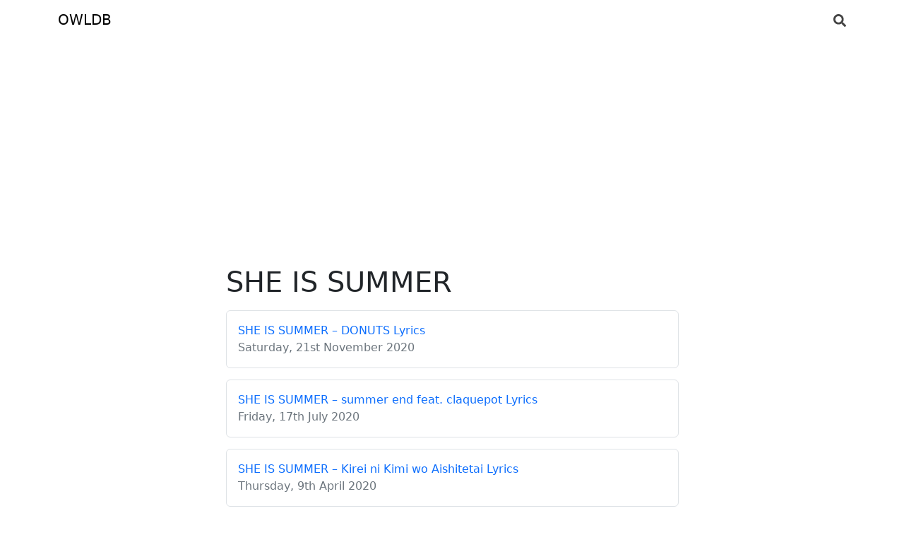

--- FILE ---
content_type: text/html; charset=UTF-8
request_url: https://owldb.net/tag/she-is-summer/
body_size: 3705
content:
<!DOCTYPE html>
<html lang="en-US">
<head>
  <meta charset="utf-8">
  <meta name="viewport" content="width=device-width, initial-scale=1, shrink-to-fit=no">
  <title>SHE IS SUMMER &#8211; OWLDB</title>
<meta name='robots' content='max-image-preview:large' />
<style id='wp-img-auto-sizes-contain-inline-css' type='text/css'>
img:is([sizes=auto i],[sizes^="auto," i]){contain-intrinsic-size:3000px 1500px}
/*# sourceURL=wp-img-auto-sizes-contain-inline-css */
</style>
<link rel='stylesheet' id='main.min.css-css' href='https://owldb.net/wp-content/themes/primary/assets/css/main.min.css?ver=1.0.8' type='text/css' media='all' />
<link rel="apple-touch-icon" href="https://owldb.net/wp-content/themes/primary/assets/images/favicon-180.png" sizes="180x180"><link rel="icon" type="image/png" href="https://owldb.net/wp-content/themes/primary/assets/images/favicon-32.png" sizes="32x32"><link rel="icon" type="image/png" href="https://owldb.net/wp-content/themes/primary/assets/images/favicon-16.png" sizes="16x16"><link rel="icon" href="https://owldb.net/wp-content/uploads/2024/01/favicon-180-150x150.png" sizes="32x32" />
<link rel="icon" href="https://owldb.net/wp-content/uploads/2024/01/favicon-180.png" sizes="192x192" />
<link rel="apple-touch-icon" href="https://owldb.net/wp-content/uploads/2024/01/favicon-180.png" />
<meta name="msapplication-TileImage" content="https://owldb.net/wp-content/uploads/2024/01/favicon-180.png" />
<style id='global-styles-inline-css' type='text/css'>
:root{--wp--preset--aspect-ratio--square: 1;--wp--preset--aspect-ratio--4-3: 4/3;--wp--preset--aspect-ratio--3-4: 3/4;--wp--preset--aspect-ratio--3-2: 3/2;--wp--preset--aspect-ratio--2-3: 2/3;--wp--preset--aspect-ratio--16-9: 16/9;--wp--preset--aspect-ratio--9-16: 9/16;--wp--preset--color--black: #000000;--wp--preset--color--cyan-bluish-gray: #abb8c3;--wp--preset--color--white: #ffffff;--wp--preset--color--pale-pink: #f78da7;--wp--preset--color--vivid-red: #cf2e2e;--wp--preset--color--luminous-vivid-orange: #ff6900;--wp--preset--color--luminous-vivid-amber: #fcb900;--wp--preset--color--light-green-cyan: #7bdcb5;--wp--preset--color--vivid-green-cyan: #00d084;--wp--preset--color--pale-cyan-blue: #8ed1fc;--wp--preset--color--vivid-cyan-blue: #0693e3;--wp--preset--color--vivid-purple: #9b51e0;--wp--preset--gradient--vivid-cyan-blue-to-vivid-purple: linear-gradient(135deg,rgb(6,147,227) 0%,rgb(155,81,224) 100%);--wp--preset--gradient--light-green-cyan-to-vivid-green-cyan: linear-gradient(135deg,rgb(122,220,180) 0%,rgb(0,208,130) 100%);--wp--preset--gradient--luminous-vivid-amber-to-luminous-vivid-orange: linear-gradient(135deg,rgb(252,185,0) 0%,rgb(255,105,0) 100%);--wp--preset--gradient--luminous-vivid-orange-to-vivid-red: linear-gradient(135deg,rgb(255,105,0) 0%,rgb(207,46,46) 100%);--wp--preset--gradient--very-light-gray-to-cyan-bluish-gray: linear-gradient(135deg,rgb(238,238,238) 0%,rgb(169,184,195) 100%);--wp--preset--gradient--cool-to-warm-spectrum: linear-gradient(135deg,rgb(74,234,220) 0%,rgb(151,120,209) 20%,rgb(207,42,186) 40%,rgb(238,44,130) 60%,rgb(251,105,98) 80%,rgb(254,248,76) 100%);--wp--preset--gradient--blush-light-purple: linear-gradient(135deg,rgb(255,206,236) 0%,rgb(152,150,240) 100%);--wp--preset--gradient--blush-bordeaux: linear-gradient(135deg,rgb(254,205,165) 0%,rgb(254,45,45) 50%,rgb(107,0,62) 100%);--wp--preset--gradient--luminous-dusk: linear-gradient(135deg,rgb(255,203,112) 0%,rgb(199,81,192) 50%,rgb(65,88,208) 100%);--wp--preset--gradient--pale-ocean: linear-gradient(135deg,rgb(255,245,203) 0%,rgb(182,227,212) 50%,rgb(51,167,181) 100%);--wp--preset--gradient--electric-grass: linear-gradient(135deg,rgb(202,248,128) 0%,rgb(113,206,126) 100%);--wp--preset--gradient--midnight: linear-gradient(135deg,rgb(2,3,129) 0%,rgb(40,116,252) 100%);--wp--preset--font-size--small: 13px;--wp--preset--font-size--medium: 20px;--wp--preset--font-size--large: 36px;--wp--preset--font-size--x-large: 42px;--wp--preset--spacing--20: 0.44rem;--wp--preset--spacing--30: 0.67rem;--wp--preset--spacing--40: 1rem;--wp--preset--spacing--50: 1.5rem;--wp--preset--spacing--60: 2.25rem;--wp--preset--spacing--70: 3.38rem;--wp--preset--spacing--80: 5.06rem;--wp--preset--shadow--natural: 6px 6px 9px rgba(0, 0, 0, 0.2);--wp--preset--shadow--deep: 12px 12px 50px rgba(0, 0, 0, 0.4);--wp--preset--shadow--sharp: 6px 6px 0px rgba(0, 0, 0, 0.2);--wp--preset--shadow--outlined: 6px 6px 0px -3px rgb(255, 255, 255), 6px 6px rgb(0, 0, 0);--wp--preset--shadow--crisp: 6px 6px 0px rgb(0, 0, 0);}:where(.is-layout-flex){gap: 0.5em;}:where(.is-layout-grid){gap: 0.5em;}body .is-layout-flex{display: flex;}.is-layout-flex{flex-wrap: wrap;align-items: center;}.is-layout-flex > :is(*, div){margin: 0;}body .is-layout-grid{display: grid;}.is-layout-grid > :is(*, div){margin: 0;}:where(.wp-block-columns.is-layout-flex){gap: 2em;}:where(.wp-block-columns.is-layout-grid){gap: 2em;}:where(.wp-block-post-template.is-layout-flex){gap: 1.25em;}:where(.wp-block-post-template.is-layout-grid){gap: 1.25em;}.has-black-color{color: var(--wp--preset--color--black) !important;}.has-cyan-bluish-gray-color{color: var(--wp--preset--color--cyan-bluish-gray) !important;}.has-white-color{color: var(--wp--preset--color--white) !important;}.has-pale-pink-color{color: var(--wp--preset--color--pale-pink) !important;}.has-vivid-red-color{color: var(--wp--preset--color--vivid-red) !important;}.has-luminous-vivid-orange-color{color: var(--wp--preset--color--luminous-vivid-orange) !important;}.has-luminous-vivid-amber-color{color: var(--wp--preset--color--luminous-vivid-amber) !important;}.has-light-green-cyan-color{color: var(--wp--preset--color--light-green-cyan) !important;}.has-vivid-green-cyan-color{color: var(--wp--preset--color--vivid-green-cyan) !important;}.has-pale-cyan-blue-color{color: var(--wp--preset--color--pale-cyan-blue) !important;}.has-vivid-cyan-blue-color{color: var(--wp--preset--color--vivid-cyan-blue) !important;}.has-vivid-purple-color{color: var(--wp--preset--color--vivid-purple) !important;}.has-black-background-color{background-color: var(--wp--preset--color--black) !important;}.has-cyan-bluish-gray-background-color{background-color: var(--wp--preset--color--cyan-bluish-gray) !important;}.has-white-background-color{background-color: var(--wp--preset--color--white) !important;}.has-pale-pink-background-color{background-color: var(--wp--preset--color--pale-pink) !important;}.has-vivid-red-background-color{background-color: var(--wp--preset--color--vivid-red) !important;}.has-luminous-vivid-orange-background-color{background-color: var(--wp--preset--color--luminous-vivid-orange) !important;}.has-luminous-vivid-amber-background-color{background-color: var(--wp--preset--color--luminous-vivid-amber) !important;}.has-light-green-cyan-background-color{background-color: var(--wp--preset--color--light-green-cyan) !important;}.has-vivid-green-cyan-background-color{background-color: var(--wp--preset--color--vivid-green-cyan) !important;}.has-pale-cyan-blue-background-color{background-color: var(--wp--preset--color--pale-cyan-blue) !important;}.has-vivid-cyan-blue-background-color{background-color: var(--wp--preset--color--vivid-cyan-blue) !important;}.has-vivid-purple-background-color{background-color: var(--wp--preset--color--vivid-purple) !important;}.has-black-border-color{border-color: var(--wp--preset--color--black) !important;}.has-cyan-bluish-gray-border-color{border-color: var(--wp--preset--color--cyan-bluish-gray) !important;}.has-white-border-color{border-color: var(--wp--preset--color--white) !important;}.has-pale-pink-border-color{border-color: var(--wp--preset--color--pale-pink) !important;}.has-vivid-red-border-color{border-color: var(--wp--preset--color--vivid-red) !important;}.has-luminous-vivid-orange-border-color{border-color: var(--wp--preset--color--luminous-vivid-orange) !important;}.has-luminous-vivid-amber-border-color{border-color: var(--wp--preset--color--luminous-vivid-amber) !important;}.has-light-green-cyan-border-color{border-color: var(--wp--preset--color--light-green-cyan) !important;}.has-vivid-green-cyan-border-color{border-color: var(--wp--preset--color--vivid-green-cyan) !important;}.has-pale-cyan-blue-border-color{border-color: var(--wp--preset--color--pale-cyan-blue) !important;}.has-vivid-cyan-blue-border-color{border-color: var(--wp--preset--color--vivid-cyan-blue) !important;}.has-vivid-purple-border-color{border-color: var(--wp--preset--color--vivid-purple) !important;}.has-vivid-cyan-blue-to-vivid-purple-gradient-background{background: var(--wp--preset--gradient--vivid-cyan-blue-to-vivid-purple) !important;}.has-light-green-cyan-to-vivid-green-cyan-gradient-background{background: var(--wp--preset--gradient--light-green-cyan-to-vivid-green-cyan) !important;}.has-luminous-vivid-amber-to-luminous-vivid-orange-gradient-background{background: var(--wp--preset--gradient--luminous-vivid-amber-to-luminous-vivid-orange) !important;}.has-luminous-vivid-orange-to-vivid-red-gradient-background{background: var(--wp--preset--gradient--luminous-vivid-orange-to-vivid-red) !important;}.has-very-light-gray-to-cyan-bluish-gray-gradient-background{background: var(--wp--preset--gradient--very-light-gray-to-cyan-bluish-gray) !important;}.has-cool-to-warm-spectrum-gradient-background{background: var(--wp--preset--gradient--cool-to-warm-spectrum) !important;}.has-blush-light-purple-gradient-background{background: var(--wp--preset--gradient--blush-light-purple) !important;}.has-blush-bordeaux-gradient-background{background: var(--wp--preset--gradient--blush-bordeaux) !important;}.has-luminous-dusk-gradient-background{background: var(--wp--preset--gradient--luminous-dusk) !important;}.has-pale-ocean-gradient-background{background: var(--wp--preset--gradient--pale-ocean) !important;}.has-electric-grass-gradient-background{background: var(--wp--preset--gradient--electric-grass) !important;}.has-midnight-gradient-background{background: var(--wp--preset--gradient--midnight) !important;}.has-small-font-size{font-size: var(--wp--preset--font-size--small) !important;}.has-medium-font-size{font-size: var(--wp--preset--font-size--medium) !important;}.has-large-font-size{font-size: var(--wp--preset--font-size--large) !important;}.has-x-large-font-size{font-size: var(--wp--preset--font-size--x-large) !important;}
/*# sourceURL=global-styles-inline-css */
</style>
</head>
<body class="min-vh-100 d-flex flex-column">
  <nav class="navbar navbar-expand-lg navbar-light">
    <div class="container">
      <a class="navbar-brand" href="https://owldb.net/" title="">OWLDB</a>
      <div class="ms-auto">
		<a href="/search/" aria-label="Search"><svg xmlns="http://www.w3.org/2000/svg" width="18" height="18" fill="currentColor" viewBox="0 0 512 512" style="fill: #444;"><path d="M505 442.7L405.3 343c-4.5-4.5-10.6-7-17-7H372c27.6-35.3 44-79.7 44-128C416 93.1 322.9 0 208 0S0 93.1 0 208s93.1 208 208 208c48.3 0 92.7-16.4 128-44v16.3c0 6.4 2.5 12.5 7 17l99.7 99.7c9.4 9.4 24.6 9.4 33.9 0l28.3-28.3c9.4-9.4 9.4-24.6.1-34zM208 336c-70.7 0-128-57.2-128-128 0-70.7 57.2-128 128-128 70.7 0 128 57.2 128 128 0 70.7-57.2 128-128 128z"></path></svg></a>
		</div>
    </div>
  </nav>
<div class="container">
<div style="width: 100%; margin-bottom:15px; clear: both; text-align: center;">
<script async src="https://pagead2.googlesyndication.com/pagead/js/adsbygoogle.js?client=ca-pub-9501668308115579" crossorigin="anonymous"></script>
<ins class="adsbygoogle"
     style="display:block"
     data-ad-client="ca-pub-9501668308115579"
     data-ad-slot="6686622659"
     data-ad-format="auto"
     data-full-width-responsive="true"></ins>
<script>
     (adsbygoogle = window.adsbygoogle || []).push({});
</script>
</div>	
</div><main class="container pt-4" role="main">
<div class="row">
<div class="col-12 col-lg-7 mx-auto">
  <h1 class="mb-3">SHE IS SUMMER</h1>
  <div class="row">
      <div class="col-12 col-lg-4">
      <div class="border rounded mb-3 p-3">
<a style="font-weight: 500 !important" href="https://owldb.net/donuts-she-is-summer/" title="SHE IS SUMMER &#8211; DONUTS Lyrics">SHE IS SUMMER &#8211; DONUTS Lyrics</a>
<div class="text-secondary">Saturday, 21st November 2020</div>
</div>
    </div>
        <div class="col-12 col-lg-4">
      <div class="border rounded mb-3 p-3">
<a style="font-weight: 500 !important" href="https://owldb.net/summer-end-feat-claquepot-she-is-summer/" title="SHE IS SUMMER &#8211; summer end feat. claquepot Lyrics">SHE IS SUMMER &#8211; summer end feat. claquepot Lyrics</a>
<div class="text-secondary">Friday, 17th July 2020</div>
</div>
    </div>
        <div class="col-12 col-lg-4">
      <div class="border rounded mb-3 p-3">
<a style="font-weight: 500 !important" href="https://owldb.net/kirei-ni-kimi-wo-aishitetai-she-is-summer/" title="SHE IS SUMMER &#8211; Kirei ni Kimi wo Aishitetai Lyrics">SHE IS SUMMER &#8211; Kirei ni Kimi wo Aishitetai Lyrics</a>
<div class="text-secondary">Thursday, 9th April 2020</div>
</div>
    </div>
  <div style="width: 100%; margin-bottom:15px; clear: both; text-align: center;">
<script async src="https://pagead2.googlesyndication.com/pagead/js/adsbygoogle.js?client=ca-pub-9501668308115579" crossorigin="anonymous"></script>
<ins class="adsbygoogle"
     style="display:block"
     data-ad-client="ca-pub-9501668308115579"
     data-ad-slot="6686622659"
     data-ad-format="auto"
     data-full-width-responsive="true"></ins>
<script>
     (adsbygoogle = window.adsbygoogle || []).push({});
</script>
</div>
	  
	    </div>
      <div class="row g-0">
        <div class="col-sm-5">
          <div class="text-center text-sm-start my-2">Showing 1 to 3 of 3</div>
        </div>
        <div class="col-sm-7">
          <div class="text-center text-sm-end text-nowrap">
           
          </div>
        </div>
      </div>
	</div></div>
</main>
<div class="container mt-auto">
<div style="margin-top:5px; margin-bottom:5px; clear: both; display: flex; justify-content: center; align-items: center;">
<div id="frame" style="width: 100%;margin: auto;position: relative; z-index: 99998;">
          <iframe data-aa='2415596' src='//acceptable.a-ads.com/2415596/?size=Adaptive'
                            style='border:0; padding:0; width:70%; height:auto; overflow:hidden;display: block;margin: auto'></iframe>
        </div>
</div>
	

  <footer class="my-4">
    <div class="mb-3 text-center">
<div class="footer-menu"><a href="https://owldb.net/">Home</a>
<a href="https://owldb.net/search/">Search</a>
<a href="https://owldb.net/archive/">Archive</a>
<a href="https://owldb.net/about/">About</a>
<a href="https://owldb.net/contact/">Contact</a>
<a href="https://owldb.net/cookie-policy/">Cookie Policy</a>
<a rel="privacy-policy" href="https://owldb.net/privacy-policy/">Privacy Policy</a>
</div>    </div>
	<div class="text-body-secondary text-center">
	<p class="m-0">All site material is property of their respective copyrights owners.</p>
	<p class="m-0">Made with &#9825; by LV. OWLDB &copy; 2018 - 2026.</p>
	</div>
</footer>
</div>
<script type="speculationrules">
{"prefetch":[{"source":"document","where":{"and":[{"href_matches":"/*"},{"not":{"href_matches":["/wp-*.php","/wp-admin/*","/wp-content/uploads/*","/wp-content/*","/wp-content/plugins/*","/wp-content/themes/primary/*","/*\\?(.+)"]}},{"not":{"selector_matches":"a[rel~=\"nofollow\"]"}},{"not":{"selector_matches":".no-prefetch, .no-prefetch a"}}]},"eagerness":"conservative"}]}
</script>
</body>
</html>

--- FILE ---
content_type: text/html; charset=utf-8
request_url: https://www.google.com/recaptcha/api2/aframe
body_size: 265
content:
<!DOCTYPE HTML><html><head><meta http-equiv="content-type" content="text/html; charset=UTF-8"></head><body><script nonce="9HIXcxYmSRa7A6sIreJosA">/** Anti-fraud and anti-abuse applications only. See google.com/recaptcha */ try{var clients={'sodar':'https://pagead2.googlesyndication.com/pagead/sodar?'};window.addEventListener("message",function(a){try{if(a.source===window.parent){var b=JSON.parse(a.data);var c=clients[b['id']];if(c){var d=document.createElement('img');d.src=c+b['params']+'&rc='+(localStorage.getItem("rc::a")?sessionStorage.getItem("rc::b"):"");window.document.body.appendChild(d);sessionStorage.setItem("rc::e",parseInt(sessionStorage.getItem("rc::e")||0)+1);localStorage.setItem("rc::h",'1768779047668');}}}catch(b){}});window.parent.postMessage("_grecaptcha_ready", "*");}catch(b){}</script></body></html>